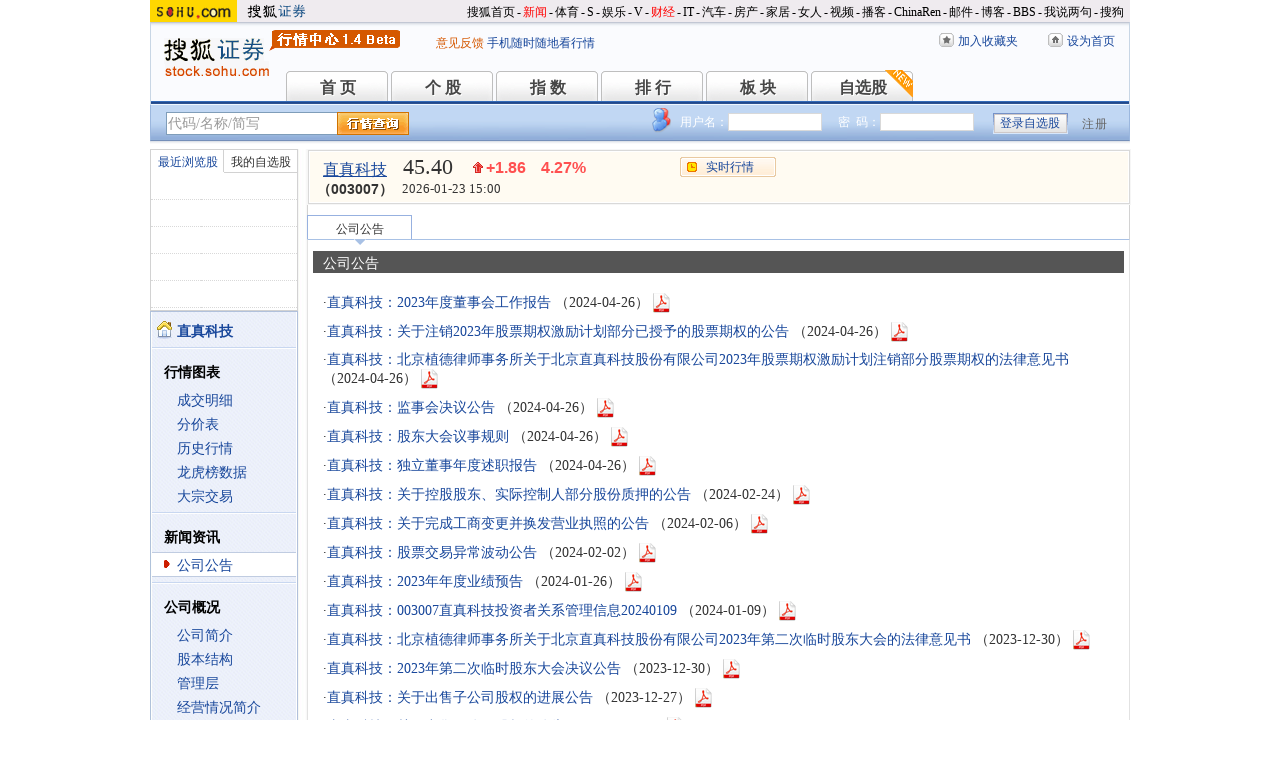

--- FILE ---
content_type: text/html
request_url: https://q.stock.sohu.com/cn/003007/gsgg_14.shtml
body_size: 7291
content:
<!DOCTYPE html PUBLIC "-//W3C//DTD XHTML 1.0 Transitional//EN" "http://www.w3.org/TR/xhtml1/DTD/xhtml1-transitional.dtd">
<html xmlns="http://www.w3.org/1999/xhtml">
<head>
                                        <meta http-equiv="Content-Type" content="text/html; charset=gb2312"/>
    <!-- 财务报告,公司公告,新闻资讯,分析师评论 -->
    <title>直真科技(003007) - 公司公告 - 股票行情中心 - 搜狐证券</title>
    <meta name="Keywords" content="直真科技,003007,公司公告,报告,公告,评论">
    <meta name="Description"
          content="搜狐证券-行情中心(q.stock.sohu.com)-公司公告，提供直真科技(003007)实时新闻资讯、个股新闻、分析师评论、公司公告、财务报告等信息">
    <link type="text/css" rel="stylesheet" href="//s1.biz.itc.cn/cn/css/BIZ_comm-1.4.2.css?000" media="screen" />
<link type="text/css" rel="stylesheet" href="//static.k.sohu.com/static/finance/pc/qstock/v0.0.12/css/BIZ_sec-1.4.1.css" media="screen" />

    <script type="text/javascript">
        /* 文件生成时写入区域 START */
        biz_Code = "cn_003007";
                    //上市股票
                biz_leftMenuConfig = [[0],[0, 0, 0, 0, 0, 0],[0],[0, 0, 0, 0, 0, 0],[0, 0, 0, 0],[0, 0, 0, 0, 0, 0, 0]];
    
        /* 文件生成时写入区域 END */
                                    biz_leftMenuConfig[2][0] = 1;
            biz_middMenuConfig = [1];
                                                                                        </script>
    <!-- 头部js START -->
    <script type="text/javascript">
/*var BIZ_menu_config = { nav: 1 };
commet_obj = {};
var loadEvents = function(){
    var ml1 = new jaw.commet(), url = PEAK.getHqURL(2);
    commet_obj = ml1;
    ml1.append("hq1", 25, url);
    ml1.handler();
}*/

</script>
<script type="text/javascript" src="//s1.biz.itc.cn/cn/script/lib/jquery-1.7.2.js"></script> 
<script type="text/javascript" src="//static.k.sohu.com/static/finance/pc/qstock/v0.0.12/js/biz/autocomplete-2.0.min.js"></script>
<script type="text/javascript" src="//static.k.sohu.com/static/finance/pc/qstock/v0.0.10/js/main/main-1.4.7.min.js"></script>

<script type="text/javascript">
var getServerTime = function(a) {//鍏徃鍏憡璇︾粏椤佃鎯呯鐗囪ˉ涓�
    var e = $("BIZ_time") || jQuery(".BIZ_IS_price_TS")[0];
    if (e) {
        var g = a[1][0], f = a[1][1], c = a[1][2], h = a[1][3], d = a[1][4], i = a[1][5];
        var b = new StringBuilder().append(g).append("-").append(f).append("-").append(c).append(" ").append(h).append(":").append(d).toString();
        e.innerHTML = b;
    }
    if (typeof window.js2fla == "function") {
        js2fla("['time', '" + b + "']");
    }
    PEAK.BIZ.serverTime.setHours(a[1][3], a[1][4]);
};
common_obj2fun.time = getServerTime;
</script>
<script type="text/javascript" src="//static.k.sohu.com/static/finance/pc/qstock/v0.0.10/js/main/hq_sec-1.4.min.js"></script>

    <!-- 头部js END -->
</head>

<body>

<!-- 页头 START -->
<!-- 搜狐通用页眉A START -->
<div id="criterionNav" class="Area_w">
    <a target="_blank" href="//www.sohu.com/" id="sohu_logo"><img height="22" border="0" src="//s1.biz.itc.cn/cn/pic/sohu_logo2.gif" alt="搜狐网站"/></a>
    <a target="_blank" href="//stock.sohu.com/" id="sohu_sec_logo"><img height="22" border="0" src="//s2.biz.itc.cn/cn/pic//stock_logo2.gif" alt="搜狐证券"/></a>

    <div id="criterionNav_right" class="Area">
    <ul class="right">
        <li><a target="_top" href="//www.sohu.com/">搜狐首页</a></li>
        <li>-</li>
        <li class="red"><a target="_top" href="//news.sohu.com/">新闻</a></li>
        <li>-</li>
        <li><a target="_top" href="//sports.sohu.com/">体育</a></li>
        <li>-</li>
        <li><a target="_top" href="//s.sohu.com/">S</a></li>
        <li>-</li>
        <li><a target="_top" href="//yule.sohu.com/">娱乐</a></li>
        <li>-</li>
        <li><a target="_top" href="//v.sohu.com/">V</a></li>
        <li>-</li>
        <li class="red"><a target="_top" href="//business.sohu.com/">财经</a></li>
        <li>-</li>
        <li><a target="_top" href="//it.sohu.com/">IT</a></li>
        <li>-</li>
        <li><a target="_top" href="//auto.sohu.com/">汽车</a></li>
        <li>-</li>
        <li><a target="_top" href="//house.sohu.com/">房产</a></li>
        <li>-</li>
        <li><a target="_top" href="//home.sohu.com/">家居</a></li>
        <li>-</li>
        <li><a target="_top" href="//women.sohu.com/">女人</a></li>
        <li>-</li>
        <li><a target="_top" href="//tv.sohu.com/">视频</a></li>
        <li>-</li>
        <li><a target="_top" href="//v.blog.sohu.com/">播客</a></li>
        <li>-</li>
        <li><a target="_top" href="//www.chinaren.com/">ChinaRen</a></li>
        <li>-</li>
        <li><a target="_top" href="//login.mail.sohu.com/">邮件</a></li>
        <li>-</li>
        <li><a target="_top" href="//blog.sohu.com/">博客</a></li>
        <li>-</li>
        <li><a target="_top" href="//club.sohu.com/">BBS</a></li>
        <li>-</li>
        <li><a target="_top" href="//comment2.news.sohu.com/">我说两句</a></li>
        <li>-</li>
        <li class="end"><a target="_top" href="//www.sogou.com/">搜狗</a></li>
    </ul>
    </div>

</div>
<!-- 搜狐通用页眉A END -->

<!-- 行情中心页眉 START -->
<div class="BIZ_header">
	<img id="BIZ_logo" src="//s3.biz.itc.cn/cn/pic/logo_BIZ_new_1.4.gif" title="搜狐财经行情Logo" alt="搜狐财经行情Logo" usemap="#BIZ_logo" />
	<map name="BIZ_logo">
		<area shape="rect" coords="0,0,110,46" href="//stock.sohu.com/" target="_blank"></area>
		<area shape="rect" coords="110,0,200,46" href="//q.stock.sohu.com/" target="_blank"></area>
	</map>
	<div id="BIZ_ver">
	 <!--	<a style="padding-right:30px;color:#f00" href="//stock.sohu.com/20130428/n374361532.shtml" target="_blank">*声明：由于系统调整，暂停美股港股行情服务</a> -->
		<a target="_blank" href="//q.stock.sohu.com/feedback.html">意见反馈</a>
		<a target="_blank" href="//stock.sohu.com/upload/stock_mobile.html " style="color:#18479B;">手机随时随地看行情</a>
	</div>

	<!-- 顶部功能栏 START -->
	<ul id="BIZ_fnbarA" class="BIZ_fnbarA">
		<li class="e1" c=0><a href="javascript:addBookmark();">加入收藏夹</a></li>
		<li class="e2" c=1><a href="javascript:setHomepage();">设为首页</a></li>
	</ul>
	<!-- 顶部功能栏 END -->

	<!-- 行情中心主导航 START -->
	<style type="text/css">
	div.BIZ_header div.BIZ_nav ul li{margin-right:0}
	</style>
	<div id="BIZ_nav" class="BIZ_nav">
		<ul style="width:900px;margin-left:135px">
			<li>首 页<a href="/index.shtml">首 页</a></li>
			<li>个 股<a href="/cn/000002/index.shtml">个 股</a></li>
			<li>指 数<a href="/cn/zs.shtml">指 数</a></li>
			<li>排 行<a href="/cn/ph.shtml">排 行</a></li>
			<li>板 块<a href="/cn/bk.shtml">板 块</a></li>
			<li>自选股<a style="background:url(//stock.sohu.com/upload/mystock2012/html/skin/images/new2.gif) no-repeat" href="/cn/mystock.shtml">自选股</a></li>
		<!--	<li>千股千评<a href="//t.stock.sohu.com">千股千评</a></li>-->
		<!--	<li>炒股大赛<a href="//q.stock.sohu.com/cgds/" target="_blank" style="color:#f60">炒股大赛</a></li>-->
		</ul>
		<div class="BIZ_update_info" style="display:none"></div>
		<div class="BIZ_nav_border"></div>
	</div>
</div>
<!-- 行情中心页眉 END -->

<!-- 页头 END -->

<!-- 行情中心主栏 START -->
<style type="text/css">
	div#FEP_searchbar{left:15px}
	div.BIZ_bar_wrapper div.BIZ_bar div.BIZ_login ul.off li.fn{width:50px;}
	div.BIZ_bar_wrapper div.BIZ_bar div.BIZ_login ul.on li.caption{margin-right:10px}
	div.BIZ_bar_wrapper div.BIZ_bar div.BIZ_login{left:auto;right:10px;background:url(//i1.itc.cn/20120920/2bb1_e4c60ac2_b96d_b596_71aa_d67fed8c8861_1.png) no-repeat; _background:transparent;_filter:progid:DXImageTransform.Microsoft.AlphaImageLoader(enabled='true',sizingMethod='crop',src='//i1.itc.cn/20120920/2bb1_e4c60ac2_b96d_b596_71aa_d67fed8c8861_1.png')}
</style>
<div class="BIZ_bar_wrapper">
	<div id="BIZ_bar" class="BIZ_bar">
		<!--
		<span class="BIZ_user"></span>
		行情中心登陆元素 START -->
		<div id="BIZ_login" class="BIZ_login"></div>
		<!-- 行情中心登陆元素 END -->
		
		<!-- 搜索&Suggest START -->
		<div id="FEP_searchbar" class="searchbar suggestRoot clearfix">
			<form action="javascript:void(0)" id="searchForm">
				<ul id="FEP_searchList" class="searchList clearfix">
					<li class="e1"><input id="searchInput" type="text" autoComplete="off" disableautocomplete /></li>
					<li class="e2"><input id="FEP_searchBtn" type="submit" class="suggest_btn" value=""/></li>
				</ul>
			</form>
			<div id="suggestDiv" class="suggestLists" style="display: none; "></div>
		</div>
		<!-- 搜索&Suggest END -->
	</div>
	<div class="BIZ_bar_border"></div>
</div>
<!--<div class="flash" style="width:980px;margin:0 auto 10px">
    <a href="//q.stock.sohu.com/cgds/index.do" target="_blank"><img src="//stock.sohu.com/upload/chaogu_pc/images/gf980x100.gif"></a>
</div>-->

<!-- 行情中心主栏 END -->

<div class="str2Column clearfix">
    <div class="str2ColumnL">
        <!-- 行情中心主菜单 START -->
        <div class="BIZ_menu_shadow">
            <div id="BIZ_stock_list" class="BIZ_stock_list">
	<div class="BIZ_tabA">
		<ul class="clearfix" id="FTag">
			<li id="ft0" class="current" c="BIZ_MyLBS"><span>最近浏览股</span></li>
			<li id="ft1" c="BIZ_Mystock"><span><a href="//q.stock.sohu.com/cn/mystock.shtml">我的自选股</a></span></li>
		</ul>
	</div>
	<table id="BIZ_MyLBS">
		<tr><td width="50px"><span>&nbsp;</span></td><td></td></tr>
		<tr><td><span>&nbsp;</span></td><td></td></tr>
		<tr><td><span>&nbsp;</span></td><td></td></tr>
		<tr><td><span>&nbsp;</span></td><td></td></tr>
		<tr class="last"><td><span>&nbsp;</span></td><td></td></tr>
	</table>
	<table id="BIZ_Mystock" style="display:none">
		<tr><td width="50px"><span>&nbsp;</span></td><td></td></tr>
		<tr><td><span>&nbsp;</span></td><td></td></tr>
		<tr><td><span>&nbsp;</span></td><td></td></tr>
		<tr><td><span>&nbsp;</span></td><td></td></tr>
		<tr class="last"><td><span>&nbsp;</span></td><td></td></tr>
	</table>
</div>

            <div class="BIZ_menu_border">
                <div id="BIZ_menu" class="BIZ_menu">
                    <script>biz_Name = "直真科技";
var status = "0";</script>
<div class="part first">
    <ul>
        <li><a href="//q.stock.sohu.com/cn/003007/index.shtml"><b>直真科技</b></a></li>
    </ul>
</div>
    <div class="part">
        <h3>行情图表</h3>
        <ul>
            <li class="tuijian_li" style="display:none"><a href="//q.stock.sohu.com/qp/index.html?cn_003007">实时行情</a><span class="tuijian">推荐</span></li>
            <li><a href="//q.stock.sohu.com/cn/003007/cjmx.shtml">成交明细</a></li>
            <li><a href="//q.stock.sohu.com/cn/003007/fjb.shtml">分价表</a></li>
            <li><a href="//q.stock.sohu.com/cn/003007/lshq.shtml">历史行情</a></li>
            <li><a href="//q.stock.sohu.com/cn/003007/lhb.shtml">龙虎榜数据</a></li>
                            <li><a href="//q.stock.sohu.com/cn/003007/dzjy.shtml">大宗交易</a></li>
                    </ul>
    </div>
    <div class="part">
        <h3>新闻资讯</h3>
        <ul>
            <!-- <li><a href="//q.stock.sohu.com/cn/003007/news_gs.shtml">公司新闻</a></li> -->
            <li><a href="//q.stock.sohu.com/cn/003007/information.shtml?type=100" target="_blank">公司公告</a></li>
            <!-- <li><a href="//q.stock.sohu.com/cn/003007/news_gg.shtml">个股研究</a></li> -->
            <!-- <li><a href="//q.stock.sohu.com/cn/003007/news_hy.shtml">行业新闻</a></li> -->
            <!-- <li><a href="//q.stock.sohu.com/cn/003007/news_xg.shtml">相关新闻</a></li> -->
            <!-- <li><a href="//q.stock.sohu.com/cn/003007/news.shtml">个股新闻</a></li> -->
            <!-- <li><a href="//q.stock.sohu.com/cn/003007/pl.shtml">分析师评论</a></li> -->
        </ul>
    </div>
    <div class="part">
        <h3>公司概况</h3>
        <ul>
            <li><a href="//q.stock.sohu.com/cn/003007/gsjj.shtml">公司简介</a></li>
            <li><a href="//q.stock.sohu.com/cn/003007/gbjg.shtml">股本结构</a></li>
            <li><a href="//q.stock.sohu.com/cn/003007/glc.shtml">管理层</a></li>
            <li><a href="//q.stock.sohu.com/cn/003007/jyqk.shtml">经营情况简介</a></li>
            <li><a href="//q.stock.sohu.com/cn/003007/bw.shtml">重大事项备忘</a></li>
            <li><a href="//q.stock.sohu.com/cn/003007/fhsp.shtml">分红送配记录</a></li>
        </ul>
    </div>
    <div class="part">
        <h3>持仓明细</h3>
        <ul>
            <li><a href="//q.stock.sohu.com/cn/003007/zygd.shtml">主要股东</a></li>
            <li><a href="//q.stock.sohu.com/cn/003007/ltgd.shtml">流通股股东</a></li>
            <li><a href="//q.stock.sohu.com/cn/003007/jjcc.shtml">基金持仓</a></li>
            <li><a href="//q.stock.sohu.com/cn/003007/xsjj.shtml">限售股解禁表</a></li>
        </ul>
    </div>
    <div class="part last">
        <h3>财务数据</h3>
        <ul>
            <li><a href="//q.stock.sohu.com/cn/003007/cwzb.shtml">重要财务指标</a></li>
            <li><a href="//q.stock.sohu.com/cn/003007/srgc.shtml">主营收入构成</a></li>
            <li><a href="//q.stock.sohu.com/cn/003007/zcfz.shtml">资产负债表</a></li>
            <li><a href="//q.stock.sohu.com/cn/003007/xjll.shtml">现金流量表</a></li>
            <li><a href="//q.stock.sohu.com/cn/003007/lr.shtml">利润表</a></li>
            <li><a href="//q.stock.sohu.com/cn/003007/yjyg.shtml">业绩预告</a></li>
            <li><a href="//q.stock.sohu.com/cn/003007/information.shtml?type=130" target="_blank">财务报告</a></li>
        </ul>
    </div>

                </div>
            </div>
        </div>
        <!-- 行情中心主菜单 END -->
    </div>
    <div class="str2ColumnR">
        <!-- 行情中心报价区域 START -->
        <div class="BIZ_IS_price_shadow">
            <div class="BIZ_IS_price_border">
                <div id="BIZ_IS_price_A1" class="BIZ_IS_priceA">
                    <div class="BIZ_IS_price_id">
                                                    <a id="BIZ_IS_Name"
                               href="//q.stock.sohu.com/cn/003007/index.shtml">直真科技</a>
                                                <span>（003007）</span>
                    </div>
                    <!-- price START -->
                    					<ul class="BIZ_IS_price_A">
						<li class="e1" c=2></li>
						<li class="e2" c=3></li>
						<li class="e3" c=4></li>
					</ul>
					<div class="BIZ_IS_price_TS" id="BIZ_time"></div>

		            <!-- 加入自选股功能栏 START -->
					<div class="BIZ_fnbarB">
						<ul>
							<li class="e1"><a href="index.shtml">实时行情</a></li>
							<li class="e2"><a href="javascript:addMyStock();">加入自选股</a></li>
						</ul>
						<div id="BIZ_myStockList" class="e2" style="display:none;"></div>
					</div>
					<!-- 加入自选股功能栏 END -->

                    <!-- price END -->
                </div>
            </div>
        </div>
        <!-- 行情中心报价区域 END -->
        <div class="BIZ_innerMain">

            <div class="BIZ_tabC">
                                                    <ul id="BIZ_tabC">
                        <!-- <li><a href="/cn/003007/news.shtml">个股新闻</a></li> -->
                        <!-- <li><a href="/cn/003007/news_gs.shtml">公司新闻</a></li>-->
                        <li class="current">公司公告</li>
                        <!-- <li><a href="/cn/003007/news_gg.shtml">个股研究</a></li>-->
                        <!-- <li><a href="/cn/003007/news_hy.shtml">行业新闻</a></li>-->
                        <!-- <li><a href="/cn/003007/news_xg.shtml">相关新闻</a></li>-->
                    </ul>
                                                                                                
                            </div>
            <div class="BIZ_innerBoard">
                <h2>公司公告</h2>
                <div class="BIZ_innerContent">
                    <ul>
                                                                                    <li>·<a href="/cn/gg/2024/003007/57936834.shtml" target="_blank">直真科技：2023年度董事会工作报告</a>
                                    <span>（2024-04-26）</span>
                                                                            <a href="/newpdf/202457936834.pdf" title="查看PDF公告" target="_blank">
                                            <img class="ico_pdf" src="//s1.biz.itc.cn/cn/pic/ico_pdf.gif">
                                        </a>
                                                                    </li>

                                                            <li>·<a href="/cn/gg/2024/003007/57937355.shtml" target="_blank">直真科技：关于注销2023年股票期权激励计划部分已授予的股票期权的公告</a>
                                    <span>（2024-04-26）</span>
                                                                            <a href="/newpdf/202457937355.pdf" title="查看PDF公告" target="_blank">
                                            <img class="ico_pdf" src="//s1.biz.itc.cn/cn/pic/ico_pdf.gif">
                                        </a>
                                                                    </li>

                                                            <li>·<a href="/cn/gg/2024/003007/57936674.shtml" target="_blank">直真科技：北京植德律师事务所关于北京直真科技股份有限公司2023年股票期权激励计划注销部分股票期权的法律意见书</a>
                                    <span>（2024-04-26）</span>
                                                                            <a href="/newpdf/202457936674.pdf" title="查看PDF公告" target="_blank">
                                            <img class="ico_pdf" src="//s1.biz.itc.cn/cn/pic/ico_pdf.gif">
                                        </a>
                                                                    </li>

                                                            <li>·<a href="/cn/gg/2024/003007/57937035.shtml" target="_blank">直真科技：监事会决议公告</a>
                                    <span>（2024-04-26）</span>
                                                                            <a href="/newpdf/202457937035.pdf" title="查看PDF公告" target="_blank">
                                            <img class="ico_pdf" src="//s1.biz.itc.cn/cn/pic/ico_pdf.gif">
                                        </a>
                                                                    </li>

                                                            <li>·<a href="/cn/gg/2024/003007/57937363.shtml" target="_blank">直真科技：股东大会议事规则</a>
                                    <span>（2024-04-26）</span>
                                                                            <a href="/newpdf/202457937363.pdf" title="查看PDF公告" target="_blank">
                                            <img class="ico_pdf" src="//s1.biz.itc.cn/cn/pic/ico_pdf.gif">
                                        </a>
                                                                    </li>

                                                            <li>·<a href="/cn/gg/2024/003007/57937573.shtml" target="_blank">直真科技：独立董事年度述职报告</a>
                                    <span>（2024-04-26）</span>
                                                                            <a href="/newpdf/202457937573.pdf" title="查看PDF公告" target="_blank">
                                            <img class="ico_pdf" src="//s1.biz.itc.cn/cn/pic/ico_pdf.gif">
                                        </a>
                                                                    </li>

                                                            <li>·<a href="/cn/gg/2024/003007/56904444.shtml" target="_blank">直真科技：关于控股股东、实际控制人部分股份质押的公告</a>
                                    <span>（2024-02-24）</span>
                                                                            <a href="/newpdf/202456904444.pdf" title="查看PDF公告" target="_blank">
                                            <img class="ico_pdf" src="//s1.biz.itc.cn/cn/pic/ico_pdf.gif">
                                        </a>
                                                                    </li>

                                                            <li>·<a href="/cn/gg/2024/003007/56820980.shtml" target="_blank">直真科技：关于完成工商变更并换发营业执照的公告</a>
                                    <span>（2024-02-06）</span>
                                                                            <a href="/newpdf/202456820980.pdf" title="查看PDF公告" target="_blank">
                                            <img class="ico_pdf" src="//s1.biz.itc.cn/cn/pic/ico_pdf.gif">
                                        </a>
                                                                    </li>

                                                            <li>·<a href="/cn/gg/2024/003007/56792580.shtml" target="_blank">直真科技：股票交易异常波动公告</a>
                                    <span>（2024-02-02）</span>
                                                                            <a href="/newpdf/202456792580.pdf" title="查看PDF公告" target="_blank">
                                            <img class="ico_pdf" src="//s1.biz.itc.cn/cn/pic/ico_pdf.gif">
                                        </a>
                                                                    </li>

                                                            <li>·<a href="/cn/gg/2024/003007/56733018.shtml" target="_blank">直真科技：2023年年度业绩预告</a>
                                    <span>（2024-01-26）</span>
                                                                            <a href="/newpdf/202456733018.pdf" title="查看PDF公告" target="_blank">
                                            <img class="ico_pdf" src="//s1.biz.itc.cn/cn/pic/ico_pdf.gif">
                                        </a>
                                                                    </li>

                                                            <li>·<a href="/cn/gg/2024/003007/56541968.shtml" target="_blank">直真科技：003007直真科技投资者关系管理信息20240109</a>
                                    <span>（2024-01-09）</span>
                                                                            <a href="/newpdf/202456541968.pdf" title="查看PDF公告" target="_blank">
                                            <img class="ico_pdf" src="//s1.biz.itc.cn/cn/pic/ico_pdf.gif">
                                        </a>
                                                                    </li>

                                                            <li>·<a href="/cn/gg/2023/003007/56451724.shtml" target="_blank">直真科技：北京植德律师事务所关于北京直真科技股份有限公司2023年第二次临时股东大会的法律意见书</a>
                                    <span>（2023-12-30）</span>
                                                                            <a href="/newpdf/202356451724.pdf" title="查看PDF公告" target="_blank">
                                            <img class="ico_pdf" src="//s1.biz.itc.cn/cn/pic/ico_pdf.gif">
                                        </a>
                                                                    </li>

                                                            <li>·<a href="/cn/gg/2023/003007/56451695.shtml" target="_blank">直真科技：2023年第二次临时股东大会决议公告</a>
                                    <span>（2023-12-30）</span>
                                                                            <a href="/newpdf/202356451695.pdf" title="查看PDF公告" target="_blank">
                                            <img class="ico_pdf" src="//s1.biz.itc.cn/cn/pic/ico_pdf.gif">
                                        </a>
                                                                    </li>

                                                            <li>·<a href="/cn/gg/2023/003007/56396952.shtml" target="_blank">直真科技：关于出售子公司股权的进展公告</a>
                                    <span>（2023-12-27）</span>
                                                                            <a href="/newpdf/202356396952.pdf" title="查看PDF公告" target="_blank">
                                            <img class="ico_pdf" src="//s1.biz.itc.cn/cn/pic/ico_pdf.gif">
                                        </a>
                                                                    </li>

                                                            <li>·<a href="/cn/gg/2023/003007/56267702.shtml" target="_blank">直真科技：关于出售子公司股权的公告</a>
                                    <span>（2023-12-14）</span>
                                                                            <a href="/newpdf/202356267702.pdf" title="查看PDF公告" target="_blank">
                                            <img class="ico_pdf" src="//s1.biz.itc.cn/cn/pic/ico_pdf.gif">
                                        </a>
                                                                    </li>

                                                            <li>·<a href="/cn/gg/2023/003007/56267692.shtml" target="_blank">直真科技：北京直真科技股份有限公司章程</a>
                                    <span>（2023-12-14）</span>
                                                                            <a href="/newpdf/202356267692.pdf" title="查看PDF公告" target="_blank">
                                            <img class="ico_pdf" src="//s1.biz.itc.cn/cn/pic/ico_pdf.gif">
                                        </a>
                                                                    </li>

                                                            <li>·<a href="/cn/gg/2023/003007/56267706.shtml" target="_blank">直真科技：北京直真软件技术有限公司审计报告及财务报表2022年度至 2023年11月</a>
                                    <span>（2023-12-14）</span>
                                                                            <a href="/newpdf/202356267706.pdf" title="查看PDF公告" target="_blank">
                                            <img class="ico_pdf" src="//s1.biz.itc.cn/cn/pic/ico_pdf.gif">
                                        </a>
                                                                    </li>

                                                            <li>·<a href="/cn/gg/2023/003007/56267667.shtml" target="_blank">直真科技：关于召开公司2023年第二次临时股东大会的通知</a>
                                    <span>（2023-12-14）</span>
                                                                            <a href="/newpdf/202356267667.pdf" title="查看PDF公告" target="_blank">
                                            <img class="ico_pdf" src="//s1.biz.itc.cn/cn/pic/ico_pdf.gif">
                                        </a>
                                                                    </li>

                                                            <li>·<a href="/cn/gg/2023/003007/56267695.shtml" target="_blank">直真科技：关于变更公司经营范围、修订《公司章程》并办理工商变更登记的公告</a>
                                    <span>（2023-12-14）</span>
                                                                            <a href="/newpdf/202356267695.pdf" title="查看PDF公告" target="_blank">
                                            <img class="ico_pdf" src="//s1.biz.itc.cn/cn/pic/ico_pdf.gif">
                                        </a>
                                                                    </li>

                                                            <li>·<a href="/cn/gg/2023/003007/56267699.shtml" target="_blank">直真科技：第五届董事会第九次会议决议公告</a>
                                    <span>（2023-12-14）</span>
                                                                            <a href="/newpdf/202356267699.pdf" title="查看PDF公告" target="_blank">
                                            <img class="ico_pdf" src="//s1.biz.itc.cn/cn/pic/ico_pdf.gif">
                                        </a>
                                                                    </li>

                                                            <li>·<a href="/cn/gg/2023/003007/55994624.shtml" target="_blank">直真科技：股票交易异常波动公告</a>
                                    <span>（2023-11-20）</span>
                                                                            <a href="/newpdf/202355994624.pdf" title="查看PDF公告" target="_blank">
                                            <img class="ico_pdf" src="//s1.biz.itc.cn/cn/pic/ico_pdf.gif">
                                        </a>
                                                                    </li>

                                                            <li>·<a href="/cn/gg/2023/003007/55861527.shtml" target="_blank">直真科技：首次公开发行前已发行股份上市流通提示性公告</a>
                                    <span>（2023-11-02）</span>
                                                                            <a href="/newpdf/202355861527.pdf" title="查看PDF公告" target="_blank">
                                            <img class="ico_pdf" src="//s1.biz.itc.cn/cn/pic/ico_pdf.gif">
                                        </a>
                                                                    </li>

                                                            <li>·<a href="/cn/gg/2023/003007/55861499.shtml" target="_blank">直真科技：中德证券有限责任公司关于北京直真科技股份有限公司首次公开发行部分限售股上市流通的核查意见</a>
                                    <span>（2023-11-02）</span>
                                                                            <a href="/newpdf/202355861499.pdf" title="查看PDF公告" target="_blank">
                                            <img class="ico_pdf" src="//s1.biz.itc.cn/cn/pic/ico_pdf.gif">
                                        </a>
                                                                    </li>

                                                            <li>·<a href="/cn/gg/2023/003007/55804555.shtml" target="_blank">直真科技：董事会决议公告</a>
                                    <span>（2023-10-30）</span>
                                                                            <a href="/newpdf/202355804555.pdf" title="查看PDF公告" target="_blank">
                                            <img class="ico_pdf" src="//s1.biz.itc.cn/cn/pic/ico_pdf.gif">
                                        </a>
                                                                    </li>

                                                            <li>·<a href="/cn/gg/2023/003007/55806920.shtml" target="_blank">直真科技：监事会决议公告</a>
                                    <span>（2023-10-30）</span>
                                                                            <a href="/newpdf/202355806920.pdf" title="查看PDF公告" target="_blank">
                                            <img class="ico_pdf" src="//s1.biz.itc.cn/cn/pic/ico_pdf.gif">
                                        </a>
                                                                    </li>

                                                            <li>·<a href="/cn/gg/2023/003007/55804788.shtml" target="_blank">直真科技：2023年三季度报告</a>
                                    <span>（2023-10-30）</span>
                                                                            <a href="/newpdf/202355804788.pdf" title="查看PDF公告" target="_blank">
                                            <img class="ico_pdf" src="//s1.biz.itc.cn/cn/pic/ico_pdf.gif">
                                        </a>
                                                                    </li>

                                                            <li>·<a href="/cn/gg/2023/003007/55605581.shtml" target="_blank">直真科技：关于控股股东、实际控制人部分股份解除质押的公告</a>
                                    <span>（2023-10-21）</span>
                                                                            <a href="/newpdf/202355605581.pdf" title="查看PDF公告" target="_blank">
                                            <img class="ico_pdf" src="//s1.biz.itc.cn/cn/pic/ico_pdf.gif">
                                        </a>
                                                                    </li>

                                                            <li>·<a href="/cn/gg/2023/003007/55458032.shtml" target="_blank">直真科技：2023年第一次临时股东大会决议公告</a>
                                    <span>（2023-09-27）</span>
                                                                            <a href="/newpdf/202355458032.pdf" title="查看PDF公告" target="_blank">
                                            <img class="ico_pdf" src="//s1.biz.itc.cn/cn/pic/ico_pdf.gif">
                                        </a>
                                                                    </li>

                                                            <li>·<a href="/cn/gg/2023/003007/55458084.shtml" target="_blank">直真科技：北京植德律师事务所关于北京直真科技股份有限公司2023年第一次临时股东大会的法律意见书</a>
                                    <span>（2023-09-27）</span>
                                                                            <a href="/newpdf/202355458084.pdf" title="查看PDF公告" target="_blank">
                                            <img class="ico_pdf" src="//s1.biz.itc.cn/cn/pic/ico_pdf.gif">
                                        </a>
                                                                    </li>

                                                            <li>·<a href="/cn/gg/2023/003007/55311840.shtml" target="_blank">直真科技：独立董事关于第五届董事会第七次会议相关事项的独立意见</a>
                                    <span>（2023-09-11）</span>
                                                                            <a href="/newpdf/202355311840.pdf" title="查看PDF公告" target="_blank">
                                            <img class="ico_pdf" src="//s1.biz.itc.cn/cn/pic/ico_pdf.gif">
                                        </a>
                                                                    </li>

                                                            <li>·<a href="/cn/gg/2023/003007/55311833.shtml" target="_blank">直真科技：北京直真科技股份有限公司独立董事候选人声明</a>
                                    <span>（2023-09-11）</span>
                                                                            <a href="/newpdf/202355311833.pdf" title="查看PDF公告" target="_blank">
                                            <img class="ico_pdf" src="//s1.biz.itc.cn/cn/pic/ico_pdf.gif">
                                        </a>
                                                                    </li>

                                                                        </ul>
                    <div class="pageA">
                        <ul>
                            <li>
                                                                    <a href="gsgg.shtml">首页</a>
                                                            </li>
                            <li class="separator"></li>
                            <li>

                                                                    <a href="gsgg_15.shtml">&lt;前一页</a>
                                                            </li>

                            <li class="separator"></li>
                            <li>
                                                                    <a href="gsgg_13.shtml">后一页&gt;</a>
                                                            </li>
                            <li class="separator"></li>
                            <li>
                                                                    <a href="gsgg_1.shtml">末页</a>
                                                            </li>
                        </ul>
                    </div>
                </div>
            </div>
        </div>
    </div>
    <div class="foot"></div>
</div>

<!-- 行情中心页脚 START -->
<div id="BIZ_footer" class="BIZ_footer">
    <a href="javascript:void(0)" onClick="this.style.behavior='url(#default#homepage)';this.setHomePage('//www.sohu.com');return false;">设置首页</a>
    - <a href="//q.stock.sohu.com/sitemap.shtml" target="_blank">站点地图</a>
    - <a href="//pinyin.sogou.com/" target="_blank">搜狗输入法</a>
    - <a href="//up.sohu.com/" target="_blank">支付中心</a>
    - <a href="//hr.sohu.com" target=_blank>搜狐招聘</a>
    - <a href="//ad.sohu.com/" target=_blank>广告服务</a>
    - <a href="//sohucallcenter.blog.sohu.com/" target="_blank">客服中心</a>
    - <a href="//corp.sohu.com/s2006/contactus/" target="_blank">联系方式</a>
    - <a href="//www.sohu.com/about/privacy.html" target="_blank">保护隐私权</a>
    - <a href="//corp.sohu.com/" target="_blank">About SOHU</a>
    - <a href="//corp.sohu.com/indexcn.shtml" target="_blank">公司介绍</a>
    <br />Copyright <span class="cr">&copy;</span> 2022 Sohu.com Inc. All Rights Reserved. 搜狐公司 <span class="unline"><a href="//corp.sohu.com/s2007/copyright/" target="_blank">版权所有</a></span>
    <br />搜狐不良信息举报电话：010－62728061 举报邮箱：<a href="mailto:jubao@contact.sohu.com">jubao@contact.sohu.com</a>
</div>

<!-- START WRating v1.0 -->
<!--
<script type="text/javascript" src="https://dsl.wrating.com/a1.js">
</script>
<script type="text/javascript">
var vjAcc="860010-0626010000";
var wrUrl="https://dsl.wrating.com/";
vjTrack("");
</script>
<noscript><img src="https://dsl.wrating.com/a.gif?a=&c=860010-0626010000" width="1" height="1"/></noscript>
-->
<!-- END WRating v1.0 -->

<script type="text/javascript" src="//js.sohu.com/mail/pv/pv_v203_ajax.js"></script>
<!--
<script type="text/javascript">
if(typeof jaw != 'undefined'){
	(new Image).src = '//stat.stock.sohu.com/qstock_v.gif?SUV=' +  jaw.cookie.get("SUV") + '&' + Math.random();
}
</script>
-->

<!-- 行情中心页脚 START -->
<script type="text/javascript" src="//static.k.sohu.com/static/finance/pc/tongji/tongji.js"></script>


</body>
</html>


--- FILE ---
content_type: text/html; charset=gbk
request_url: https://hq.stock.sohu.com/cn/007/cn_003007-1.html?callback=jQuery172003304867259127153_1769198054418&_=1769198059619
body_size: 1324
content:
fortune_hq({'index':[['zs_000001','上证指数','4136.16','0.33%','13.59','78211545400','13369','/zs/000001/index.shtml'],['zs_399001','深证成指','14439.66','0.79%','112.61','98269910191','17484','/zs/399001/index.shtml']],'change':[['cn_920368','连城数控','29.99%','/cn/920368/index.shtml'],['cn_920414','欧普泰','29.98%','/cn/920414/index.shtml'],['cn_300861','美畅股份','20.02%','/cn/300861/index.shtml'],['cn_300102','乾照光电','20.01%','/cn/300102/index.shtml'],['cn_688323','瑞华泰','20.01%','/cn/688323/index.shtml'],['cn_688726','拉普拉斯','20.01%','/cn/688726/index.shtml'],['cn_300118','东方日升','20.00%','/cn/300118/index.shtml'],['cn_300051','琏升科技','20.00%','/cn/300051/index.shtml'],['cn_300436','广生堂  ','20.00%','/cn/300436/index.shtml'],['cn_301149','隆华新材','20.00%','/cn/301149/index.shtml']],'price_A1':['cn_003007','直真科技','45.40','+1.86','4.27%','-1','','--'],'price_A2':['45.28','43.54','1746','43.58','1.10','47.50','16.67%','43.40','119849','47.89','176.92','39.19','54272','45.40','9.42%','0','46.23亿','0.00%'],'price_A3':[],'perform':['96.82%','1156','45.46','5','45.45','3','45.43','2','45.42','3','45.41','6','45.40','22','45.39','369','45.38','426','45.37','200','45.36','158','63044','56022','Z','','-0.45%'],'dealdetail':[['15:00:00','45.40','4.27%','1746','792'],['14:57:00','45.38','4.23%','32','15'],['14:56:54','45.38','4.23%','82','37'],['14:56:48','45.38','4.23%','74','34'],['14:56:39','-45.37','4.20%','69','31'],['14:56:33','-45.38','4.23%','42','19'],['14:56:27','45.38','4.23%','147','67'],['14:56:18','45.39','4.25%','116','53'],['14:56:12','-45.38','4.23%','108','49'],['14:56:06','45.39','4.25%','85','39'],['14:56:00','45.38','4.23%','21','10'],['14:55:51','-45.37','4.20%','84','38'],['14:55:45','-45.37','4.20%','19','9']],'pricedetail':[['45.35','529','240','71%'],['45.36','900','408','54%'],['45.37','2271','1031','46%'],['45.38','1994','905','71%'],['45.39','1337','607','64%'],['45.40','2887','1310','22%'],['45.41','132','60','85%'],['45.42','315','143','46%'],['45.43','208','95','62%'],['45.44','281','128','26%']],'sector':[['3117','计算机','2.11%','/cn/bk_3117.html'],['4508','数字孪生','2.06%','/cn/bk_4508.html'],['4625','智慧政务','2.05%','/cn/bk_4625.html'],['4679','远程办公','2.02%','/cn/bk_4679.html'],['4746','数据中心','-0.30%','/cn/bk_4746.html'],['5278','华为昇腾','1.38%','/cn/bk_5278.html'],['5738','东数西算','0.87%','/cn/bk_5738.html'],['6620','算力概念','-1.56%','/cn/bk_6620.html'],['7502','卫星互联网','6.90%','/cn/bk_7502.html'],['3127','北京板块','1.43%','/cn/bk_3127.html']],'price_B1':[],'price_B2':[],'quote_m_r':['quote_m_r',"['14:58','45.38','45.28','0','0'],['14:59','45.38','45.28','0','0'],['15:00','45.40','45.28','1746','792']"],'quote_k_r':['quote_k_r',"['20260123','43.58','45.40','47.50','43.40','119849','54272','16.67%','1.86','4.27%']","['20260123','43.58','45.40','47.50','43.40','119849','54272','16.67%','1.86','4.27%']"],'quote_wk_r':['quote_wk_r',"['20260123','43.57','45.40','47.50','40.70','655267.38','284307','--','-3.01','-6.22%','20260119']","['20260123','43.57','45.40','47.50','40.70','655267.38','284307','--','-3.01','-6.22%','20260119']"],'quote_mk_r':['quote_mk_r',"['20260123','37.57','45.40','59.77','36.16','1427552.46','657395','--','8.11','21.75%','20260105']","['20260123','37.57','45.40','59.77','36.16','1427552.46','657395','--','8.11','21.75%','20260105']"],'time':['2026','01','23','15','00','54'],'news_m_r':"['2024-08-28','09:30']"});

--- FILE ---
content_type: text/plain;charset=UTF-8
request_url: https://v4.passport.sohu.com/i/cookie/common?callback=passport4014_cb1769198058491&_=1769198058494
body_size: -298
content:
passport4014_cb1769198058491({"body":"","message":"Success","status":200})